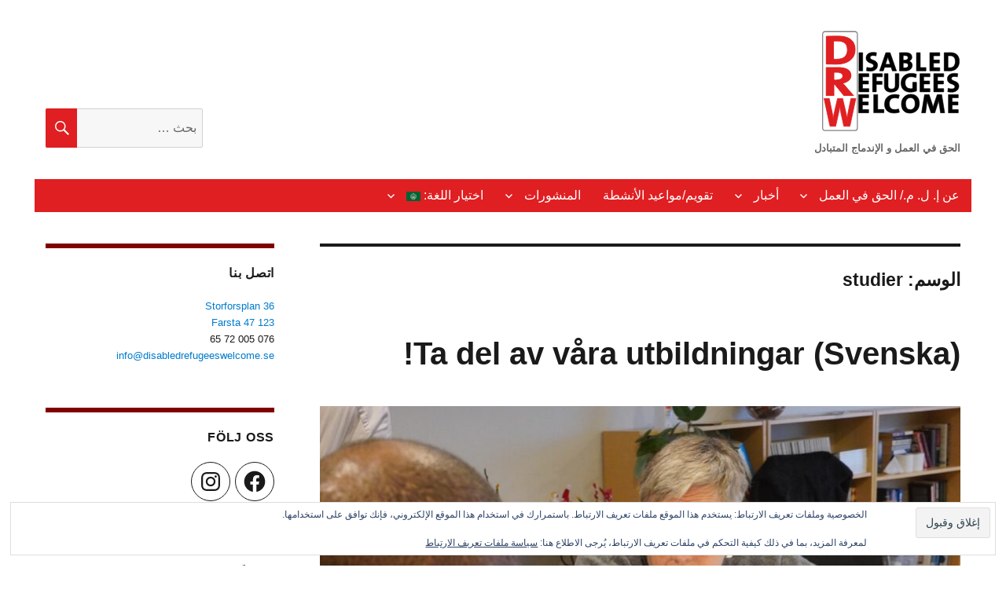

--- FILE ---
content_type: image/svg+xml
request_url: https://disabledrefugeeswelcome.se/disabledrefugeeswelcome.svg
body_size: 16192
content:
<?xml version="1.0" encoding="UTF-8" standalone="no"?>

<svg
   width="161.00124mm"
   height="127.58629mm"
   viewBox="0 0 161.00124 127.58629"
   version="1.1"
   id="svg113542"
   xmlns="http://www.w3.org/2000/svg"
   xmlns:svg="http://www.w3.org/2000/svg"
   labeled-by="title">
<title id="title">Disabled refugees welcome</title>
  <defs
     id="defs113539" />
  <g
     id="layer1"
     transform="translate(-22.354744,-1.0594252)">
    <path
       d="m 54.742241,29.327005 q 0,-2.425791 -0.583353,-4.338419 -0.583352,-1.912641 -1.9834,-3.218822 -1.341696,-1.352837 -3.558427,-2.052583 -2.216745,-0.746402 -5.483502,-0.746402 -2.100066,0 -4.258458,0.09331 v 20.479186 q 0.700018,0.09331 1.691705,0.139954 1.050039,0.04666 2.158405,0.04666 2.625079,0 4.783484,-0.606448 2.216718,-0.606447 3.791784,-1.865985 1.633366,-1.306181 2.508401,-3.265466 0.933361,-1.959284 0.933361,-4.66497 z m 8.808598,-0.513149 q 0,4.058523 -1.57504,7.137391 -1.575052,3.078881 -4.433475,5.178106 -2.800083,2.099239 -6.825198,3.17218 -3.966801,1.026298 -8.750272,1.026298 -3.150092,0 -5.891836,-0.09331 -2.741758,-0.04666 -5.366837,-0.139954 V 13.699361 q 2.33341,-0.09331 5.775172,-0.139954 3.441774,-0.09331 7.233558,-0.09331 4.491802,0 8.166907,0.8397 3.675119,0.839701 6.241858,2.705674 2.62508,1.819342 4.025115,4.758269 1.400048,2.89227 1.400048,7.044092 z"
       style="font-weight:bold;font-size:89.3834px;line-height:126%;fill:#e01f22;fill-opacity:1;stroke:#e01f22;stroke-width:0.87717px;stroke-opacity:1"
       id="path96794" />
    <path
       d="M 67.896082,52.875379 V 32.244322 h 4.279033 v 20.631057 z"
       style="font-weight:bold;font-size:89.3834px;line-height:126%;stroke:#000000;stroke-width:0.513939px"
       id="path96796" />
    <path
       d="m 89.088752,46.395692 q 0,1.467098 -0.580728,2.720252 -0.550164,1.253141 -1.65049,2.170075 -1.069749,0.916935 -2.597978,1.436533 -1.528229,0.489033 -3.453794,0.489033 -1.100327,0 -2.231206,-0.122262 -1.130892,-0.122261 -2.170088,-0.366784 L 76.8935,48.749147 q 0.88637,0.336219 1.986696,0.550163 1.130893,0.183392 2.261772,0.183392 1.467098,0 2.414598,-0.580728 0.9475,-0.611294 0.9475,-1.895 0,-0.947501 -0.641846,-1.497664 -0.611295,-0.550163 -1.558795,-0.9475 -0.9475,-0.427902 -2.047827,-0.825239 -1.100326,-0.397336 -2.047813,-1.039196 -0.947513,-0.672412 -1.58936,-1.711608 -0.611294,-1.069761 -0.611294,-2.781369 0,-1.405968 0.519598,-2.567425 0.550163,-1.161445 1.589359,-1.986696 1.039184,-0.825239 2.506295,-1.283706 1.49765,-0.458468 3.39265,-0.458468 0.855817,0 1.864435,0.09163 1.039196,0.09176 1.986696,0.275075 l -0.489032,3.698304 q -1.711608,-0.519598 -3.545478,-0.519598 -1.65049,0 -2.445163,0.672425 -0.794687,0.641859 -0.794687,1.65049 0,0.88637 0.611295,1.405968 0.641859,0.519598 1.589359,0.9475 0.9475,0.427902 2.047827,0.855804 1.100314,0.427902 2.047814,1.100326 0.9475,0.641847 1.558794,1.681043 0.641859,1.008631 0.641859,2.628543 z"
       style="font-weight:bold;font-size:89.3834px;line-height:126%;stroke:#000000;stroke-width:0.513939px"
       id="path96798" />
    <path
       d="m 101.7042,40.343921 q -0.30564,-0.88637 -0.5196,-1.589347 -0.21395,-0.70299 -0.39734,-1.65049 h -0.0611 q -0.18338,0.764108 -0.42791,1.589359 -0.24451,0.825239 -0.489028,1.528216 l -1.742173,5.195968 h 5.348801 z m 4.18733,12.531458 -1.3754,-4.065088 h -7.518874 l -1.344837,4.065088 h -4.309598 l 7.121533,-20.631057 h 0.672425 2.995321 1.19202 l 7.30491,20.631057 z"
       style="font-weight:bold;font-size:89.3834px;line-height:126%;stroke:#000000;stroke-width:0.513939px"
       id="path96800" />
    <path
       d="m 123.97812,46.548519 q 0,-1.375402 -1.10033,-2.017261 -1.06975,-0.641847 -2.93418,-0.641847 -0.85582,0 -1.68106,0.03063 v 5.409925 q 0.33621,0.06113 0.85581,0.09163 0.55016,0.03063 1.19202,0.03063 1.83387,0 2.7508,-0.764108 0.91694,-0.794687 0.91694,-2.139523 z m -0.30564,-8.619196 q 0,-1.069749 -0.73356,-1.711608 -0.73354,-0.64186 -2.47572,-0.64186 -0.61129,0 -1.16145,0.03063 -0.5196,0 -1.0392,0.03063 v 5.043154 q 0.79467,0.03063 1.5588,0.03063 1.92556,0 2.87306,-0.733543 0.97807,-0.733555 0.97807,-2.047827 z m 4.89032,8.558065 q 0,1.161458 -0.45846,2.322903 -0.42792,1.161457 -1.43654,2.078392 -0.97806,0.916934 -2.56742,1.497663 -1.58936,0.550164 -3.91226,0.550164 -0.91694,0 -2.53686,-0.03063 -1.58935,-0.03063 -3.66774,-0.03063 V 32.274758 q 1.3754,-0.06113 3.30097,-0.09163 1.95613,-0.06113 3.88169,-0.06113 3.39267,0 5.19597,1.314272 1.83387,1.283706 1.83387,3.820565 0,1.528229 -0.88637,2.750804 -0.8558,1.222588 -2.26177,1.803304 v 0.09176 q 0.8558,0.183392 1.49766,0.641859 0.67241,0.458468 1.10032,1.069762 0.45848,0.611281 0.67242,1.375402 0.24452,0.733543 0.24452,1.49765 z"
       style="font-weight:bold;font-size:89.3834px;line-height:126%;stroke:#000000;stroke-width:0.513939px"
       id="path96802" />
    <path
       d="M 133.35378,52.875379 V 32.244322 h 4.27904 v 16.841057 h 6.51024 v 3.79 z"
       style="font-weight:bold;font-size:89.3834px;line-height:126%;stroke:#000000;stroke-width:0.513939px"
       id="path96804" />
    <path
       d="M 148.51762,52.875379 V 32.244322 h 11.37 v 3.606621 h -7.09096 v 4.67637 h 6.72419 v 3.484359 h -6.72419 v 5.195955 h 7.09096 v 3.667752 z"
       style="font-weight:bold;font-size:89.3834px;line-height:126%;stroke:#000000;stroke-width:0.513939px"
       id="path96806" />
    <path
       d="m 177.48515,42.514009 q 0,-1.58936 -0.30564,-2.8425 -0.30564,-1.253154 -1.0392,-2.108958 -0.70297,-0.886369 -1.86443,-1.344836 -1.16145,-0.489033 -2.87307,-0.489033 -1.10032,0 -2.2312,0.06113 v 13.417814 q 0.36677,0.06113 0.88637,0.09176 0.55016,0.03063 1.13089,0.03063 1.3754,0 2.50628,-0.39735 1.16146,-0.397336 1.9867,-1.222575 0.8558,-0.855804 1.31427,-2.13951 0.48903,-1.283719 0.48903,-3.056458 z m 4.61525,-0.336219 q 0,2.659121 -0.82525,4.67637 -0.82524,2.017261 -2.3229,3.392663 -1.4671,1.375402 -3.57605,2.078392 -2.07839,0.672425 -4.58468,0.672425 -1.65048,0 -3.08701,-0.06113 -1.43653,-0.03063 -2.81194,-0.09176 V 32.274823 q 1.22258,-0.06113 3.0259,-0.09163 1.8033,-0.06113 3.79,-0.06113 2.35346,0 4.27903,0.550163 1.92555,0.550164 3.2704,1.772752 1.3754,1.19201 2.10895,3.117575 0.73355,1.895 0.73355,4.615239 z"
       style="font-weight:bold;font-size:89.3834px;line-height:126%;stroke:#000000;stroke-width:0.513939px"
       id="path96808" />
    <path
       d="m 49.609678,58.709122 q 0,-2.145894 -1.746671,-3.218835 -1.684299,-1.119584 -5.427165,-1.119584 -0.873329,0 -1.6843,0.04666 -0.748573,0 -1.309993,0.09331 v 8.676838 q 0.436677,0.04666 1.122853,0.09331 0.748573,0 1.621915,0 3.430958,0 5.427166,-1.212895 1.996195,-1.259538 1.996195,-3.358777 z M 50.732532,80.727742 40.314878,67.992394 H 39.441549 V 80.727742 H 30.708181 V 49.239239 q 2.620013,-0.09331 5.67669,-0.139941 3.119049,-0.04666 6.861928,-0.04666 3.555714,0 6.425264,0.513136 2.931908,0.466506 4.928104,1.58609 1.996208,1.072941 3.056677,2.798985 1.122866,1.726031 1.122866,4.151808 0,3.358777 -2.682397,5.691256 -2.682384,2.285836 -6.861928,3.078881 0.873329,0.932986 1.6843,1.81933 0.810944,0.8397 1.559531,1.726044 l 8.982879,10.30957 z"
       style="font-weight:bold;font-size:89.3834px;line-height:126%;fill:#e01f22;fill-opacity:1;stroke:#e01f22;stroke-width:0.907076px;stroke-opacity:1"
       id="path96810" />
    <path
       d="M 67.758609,76.639507 V 56.00845 h 11.37 v 3.606621 h -7.090967 v 4.67637 h 6.724183 v 3.484346 h -6.724183 v 5.195981 h 7.090967 v 3.667739 z"
       style="font-weight:bold;font-size:89.3834px;line-height:126%;stroke:#000000;stroke-width:0.513939px"
       id="path96812" />
    <path
       d="m 87.728691,59.645637 v 4.951444 h 6.510252 v 3.545491 h -6.510252 v 8.496935 H 83.449658 V 56.00845 h 11.156056 v 3.637187 z"
       style="font-weight:bold;font-size:89.3834px;line-height:126%;stroke:#000000;stroke-width:0.513939px"
       id="path96814" />
    <path
       d="m 113.42189,68.601039 q 0,4.279033 -2.29235,6.357412 -2.26177,2.047827 -6.35741,2.047827 -2.44516,0 -4.00396,-0.611294 -1.558797,-0.611281 -2.475731,-1.650477 -0.88637,-1.069762 -1.222576,-2.414598 -0.336206,-1.375402 -0.336206,-2.903631 V 56.00845 h 4.279043 v 13.173318 q 0,0.9475 0.18337,1.742173 0.1834,0.764108 0.64186,1.344837 0.45847,0.550163 1.22258,0.855804 0.79469,0.305653 2.01726,0.305653 2.20064,0 3.14815,-1.00863 0.94749,-1.039196 0.94749,-3.576056 V 56.00845 h 4.24848 z"
       style="font-weight:bold;font-size:89.3834px;line-height:126%;stroke:#000000;stroke-width:0.513939px"
       id="path96816" />
    <path
       d="m 132.69661,60.562571 q -1.25315,-0.489032 -2.62856,-0.764121 -1.3754,-0.275075 -2.8425,-0.275075 -1.49766,0 -2.7508,0.458468 -1.25314,0.458467 -2.13951,1.344836 -0.88638,0.88637 -1.40598,2.170089 -0.48902,1.283706 -0.48902,2.934196 0,3.14814 1.61991,4.920879 1.61993,1.742186 4.67637,1.742186 1.25315,0 2.35347,-0.336218 v -6.999272 h 4.3096 v 9.902902 q -1.5588,0.611295 -3.39267,0.9475 -1.83387,0.336206 -3.75943,0.336206 -2.47572,0 -4.43185,-0.702977 -1.92556,-0.70299 -3.27041,-2.017261 -1.34484,-1.314272 -2.04782,-3.178706 -0.70299,-1.895001 -0.70299,-4.248468 0,-2.445163 0.79469,-4.462425 0.82524,-2.047827 2.3229,-3.514925 1.52823,-1.467085 3.66774,-2.292337 2.17007,-0.825238 4.89033,-0.825238 1.55878,0 3.05644,0.24451 1.49766,0.244522 2.81194,0.641859 z"
       style="font-weight:bold;font-size:89.3834px;line-height:126%;stroke:#000000;stroke-width:0.513939px"
       id="path96818" />
    <path
       d="M 137.34236,76.639507 V 56.00845 h 11.37 v 3.606621 h -7.09097 v 4.67637 h 6.7242 v 3.484346 h -6.7242 v 5.195981 h 7.09097 v 3.667739 z"
       style="font-weight:bold;font-size:89.3834px;line-height:126%;stroke:#000000;stroke-width:0.513939px"
       id="path96820" />
    <path
       d="M 153.03342,76.639507 V 56.00845 h 11.37 v 3.606621 h -7.09096 v 4.67637 h 6.72419 v 3.484346 h -6.72419 v 5.195981 h 7.09096 v 3.667739 z"
       style="font-weight:bold;font-size:89.3834px;line-height:126%;stroke:#000000;stroke-width:0.513939px"
       id="path96822" />
    <path
       d="m 181.60361,70.159833 q 0,1.467085 -0.58072,2.720239 -0.55016,1.253141 -1.65048,2.170075 -1.06976,0.916935 -2.59799,1.436533 -1.52822,0.489033 -3.45378,0.489033 -1.10033,0 -2.23122,-0.122262 -1.13088,-0.122261 -2.17008,-0.366771 l 0.48903,-3.973379 q 0.88637,0.336206 1.9867,0.55015 1.13088,0.183392 2.26177,0.183392 1.4671,0 2.4146,-0.580728 0.9475,-0.611282 0.9475,-1.895001 0,-0.9475 -0.64186,-1.497663 -0.61129,-0.550151 -1.55879,-0.947487 -0.9475,-0.427915 -2.04782,-0.825252 -1.10032,-0.397336 -2.04782,-1.039196 -0.9475,-0.672412 -1.58935,-1.711608 -0.61129,-1.069761 -0.61129,-2.781369 0,-1.405968 0.51959,-2.567425 0.55017,-1.161445 1.58935,-1.986696 1.0392,-0.825239 2.50629,-1.283706 1.49767,-0.458468 3.39267,-0.458468 0.8558,0 1.86443,0.09163 1.0392,0.09176 1.9867,0.275075 l -0.48903,3.698304 q -1.71162,-0.519585 -3.54549,-0.519585 -1.65048,0 -2.44517,0.672412 -0.79467,0.641859 -0.79467,1.65049 0,0.886369 0.61129,1.405967 0.64185,0.519599 1.58935,0.947501 0.9475,0.427902 2.04783,0.855804 1.10032,0.427902 2.04782,1.100326 0.9475,0.641847 1.55878,1.681043 0.64186,1.008631 0.64186,2.628556 z"
       style="font-weight:bold;font-size:89.3834px;line-height:126%;stroke:#000000;stroke-width:0.513939px"
       id="path96824" />
    <path
       d="M 57.565497,115.66629 H 50.707214 L 47.078699,99.338927 Q 46.759708,97.79948 46.520471,96.073449 46.281221,94.347417 46.081855,92.57473 h -0.03993 q -0.318991,3.452063 -0.996844,6.577599 l -3.66839,16.513961 H 34.957024 L 28.178469,84.177788 h 5.941193 l 3.469019,16.560622 q 0.318991,1.53943 0.518357,3.21883 0.23925,1.63273 0.438616,3.26547 h 0.03981 q 0.199367,-1.63274 0.438616,-3.17218 0.239237,-1.58608 0.598099,-3.12551 l 3.867764,-16.747232 h 5.86144 l 3.867764,16.607272 q 0.318991,1.30618 0.598098,2.93893 0.279121,1.58608 0.478487,3.31212 h 0.03981 q 0.199366,-1.72604 0.438603,-3.26548 0.23925,-1.53943 0.558241,-2.98557 l 3.429148,-16.607272 h 5.582332 z"
       style="font-weight:bold;font-size:89.3834px;line-height:126%;fill:#e01f22;fill-opacity:1;stroke:#e01f22;stroke-width:0.725208px;stroke-opacity:1"
       id="path96826" />
    <path
       d="M 67.568419,100.40364 V 79.772578 h 11.37 v 3.606621 h -7.090967 v 4.67637 h 6.724196 v 3.484359 h -6.724196 v 5.195968 h 7.090967 v 3.667744 z"
       style="font-weight:bold;font-size:89.3834px;line-height:126%;stroke:#000000;stroke-width:0.513939px"
       id="path96828" />
    <path
       d="M 84.636912,100.39399 V 79.782219 h 4.610431 v 16.825315 h 7.014432 v 3.786456 z"
       style="font-weight:bold;font-size:89.3834px;line-height:126%;stroke:#000000;stroke-width:0.533221px"
       id="path96830" />
    <path
       d="m 113.96932,99.723262 q -1.31121,0.427538 -2.89847,0.671858 -1.58725,0.27485 -3.209,0.27485 -2.96747,0 -5.0378,-0.794011 -2.03582,-0.794027 -3.312526,-2.137752 -1.276701,-1.374252 -1.863297,-3.14553 -0.586583,-1.801805 -0.586583,-3.817386 0,-2.473674 0.724612,-4.519782 0.759119,-2.046134 2.208343,-3.512017 1.483741,-1.49641 3.692091,-2.290424 2.20834,-0.824554 5.10681,-0.824554 1.20768,0 2.5534,0.183224 1.34571,0.152698 2.51891,0.488632 l -1.00067,3.817386 q -1.06967,-0.335921 -2.10482,-0.488619 -1.00066,-0.152697 -2.17385,-0.152697 -1.55275,0 -2.72593,0.488619 -1.13868,0.488632 -1.93231,1.374265 -0.75912,0.855093 -1.17318,2.07666 -0.37957,1.191028 -0.37957,2.656911 0,3.237148 1.51824,4.977874 1.55275,1.710187 4.79625,1.710187 1.13869,0 2.27738,-0.213764 1.17318,-0.213776 2.03582,-0.58025 z"
       style="font-weight:bold;font-size:89.3834px;line-height:126%;stroke:#000000;stroke-width:0.545842px"
       id="path96832" />
    <path
       d="m 131.85443,90.103396 q 0,-3.331533 -1.40278,-5.07372 -1.37088,-1.742173 -4.04891,-1.742173 -1.05206,0 -2.04038,0.397337 -0.98831,0.397336 -1.75347,1.222588 -0.73326,0.825239 -1.21147,2.078379 -0.44635,1.253154 -0.44635,2.934197 0,3.178719 1.30713,5.073719 1.30712,1.864434 4.08079,1.864434 0.98831,0 1.94474,-0.366784 0.98832,-0.397336 1.78534,-1.19201 0.79704,-0.825238 1.27526,-2.108957 0.5101,-1.283706 0.5101,-3.08701 z m 4.78216,-0.305654 q 0,2.53686 -0.82891,4.584687 -0.82891,2.017248 -2.26356,3.453781 -1.43465,1.40598 -3.3794,2.17009 -1.91287,0.76411 -4.11266,0.76411 -2.48674,0 -4.33583,-0.70298 -1.84911,-0.733557 -3.09248,-2.078393 -1.21148,-1.375402 -1.81722,-3.300968 -0.60574,-1.925565 -0.60574,-4.340163 0,-2.536847 0.82891,-4.554109 0.86079,-2.047827 2.29544,-3.453794 1.43465,-1.436533 3.34752,-2.170075 1.94474,-0.764121 4.11266,-0.764121 2.13603,0 3.92139,0.611294 1.81722,0.611294 3.12435,1.895 1.339,1.283706 2.07226,3.239837 0.73327,1.956131 0.73327,4.645804 z"
       style="font-weight:bold;font-size:89.3834px;line-height:126%;stroke:#000000;stroke-width:0.52489px"
       id="path96834" />
    <path
       d="m 160.72697,100.40364 -1.46241,-9.291614 q -0.22256,-1.405967 -0.38151,-2.567425 -0.15897,-1.192009 -0.28612,-2.322902 h -0.0636 q -0.22255,1.069762 -0.50868,2.200641 -0.25433,1.100327 -0.66763,2.384033 l -3.11562,9.597267 h -4.35551 l -2.98845,-8.833146 q -0.44509,-1.283719 -0.82659,-2.659121 -0.34972,-1.375402 -0.54047,-2.689674 h -0.0636 q -0.12717,1.405968 -0.28613,2.659108 -0.15896,1.253154 -0.31793,2.597991 l -1.17629,8.924842 h -4.51447 l 3.36995,-20.631062 h 5.18209 l 3.33818,9.994612 q 0.69942,2.108944 1.1763,4.401281 h 0.0636 q 0.25435,-1.222575 0.50868,-2.231206 0.28612,-1.008631 0.69942,-2.170075 l 3.43354,-9.994612 h 5.11852 l 3.36995,20.631062 z"
       style="font-weight:bold;font-size:89.3834px;line-height:126%;stroke:#000000;stroke-width:0.524156px"
       id="path96836" />
    <path
       d="M 169.61192,100.40364 V 79.772578 h 11.37 v 3.606621 h -7.09097 v 4.67637 h 6.72419 v 3.484359 h -6.72419 v 5.195968 h 7.09097 v 3.667744 z"
       style="font-weight:bold;font-size:89.3834px;line-height:126%;stroke:#000000;stroke-width:0.513939px"
       id="path96838" />
    <rect
       style="fill:none;fill-opacity:1;stroke:#808080;stroke-width:1.13076;stroke-miterlimit:4;stroke-dasharray:none;stroke-opacity:1"
       id="rect112230"
       width="39.554234"
       height="112.0661"
       x="26.540281"
       y="8.4064436"
       rx="2.611289"
       ry="3.1086743" />
  </g>
</svg>
